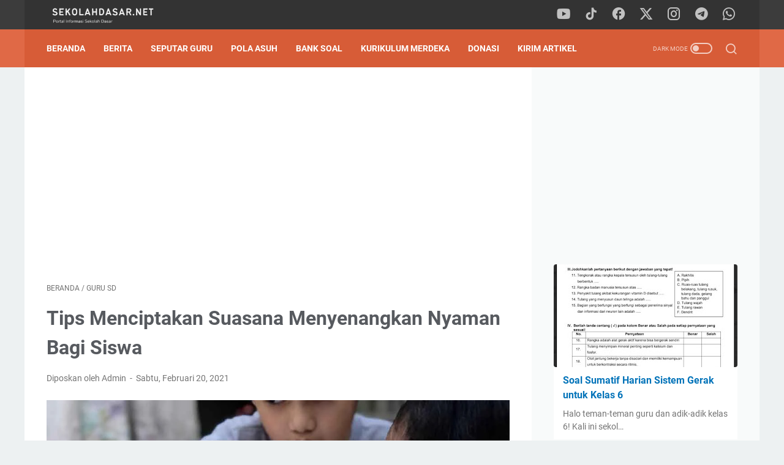

--- FILE ---
content_type: text/html; charset=utf-8
request_url: https://www.google.com/recaptcha/api2/aframe
body_size: 267
content:
<!DOCTYPE HTML><html><head><meta http-equiv="content-type" content="text/html; charset=UTF-8"></head><body><script nonce="SJ9X4SY2KE_cUrgtc_CJiw">/** Anti-fraud and anti-abuse applications only. See google.com/recaptcha */ try{var clients={'sodar':'https://pagead2.googlesyndication.com/pagead/sodar?'};window.addEventListener("message",function(a){try{if(a.source===window.parent){var b=JSON.parse(a.data);var c=clients[b['id']];if(c){var d=document.createElement('img');d.src=c+b['params']+'&rc='+(localStorage.getItem("rc::a")?sessionStorage.getItem("rc::b"):"");window.document.body.appendChild(d);sessionStorage.setItem("rc::e",parseInt(sessionStorage.getItem("rc::e")||0)+1);localStorage.setItem("rc::h",'1768634541475');}}}catch(b){}});window.parent.postMessage("_grecaptcha_ready", "*");}catch(b){}</script></body></html>

--- FILE ---
content_type: text/javascript; charset=UTF-8
request_url: https://www.sekolahdasar.net/feeds/posts/default/-/Guru%20SD?alt=json-in-script&orderby=updated&start-index=92&max-results=9&callback=msRelatedPosts
body_size: 5937
content:
// API callback
msRelatedPosts({"version":"1.0","encoding":"UTF-8","feed":{"xmlns":"http://www.w3.org/2005/Atom","xmlns$openSearch":"http://a9.com/-/spec/opensearchrss/1.0/","xmlns$blogger":"http://schemas.google.com/blogger/2008","xmlns$georss":"http://www.georss.org/georss","xmlns$gd":"http://schemas.google.com/g/2005","xmlns$thr":"http://purl.org/syndication/thread/1.0","id":{"$t":"tag:blogger.com,1999:blog-4188541419570354131"},"updated":{"$t":"2025-12-17T22:16:57.644+07:00"},"category":[{"term":"Berita"},{"term":"Bank Soal"},{"term":"Guru SD"},{"term":"Parenting"},{"term":"Download Gratis"},{"term":"Kurikulum 2013"},{"term":"kelas 5"},{"term":"Tunjangan Guru"},{"term":"Regulasi"},{"term":"Honorer"},{"term":"Info CPNS"},{"term":"kelas 6"},{"term":"guru"},{"term":"Kelas 4"},{"term":"Tulisan Anda"},{"term":"Sertifikasi Guru"},{"term":"Administrasi Sekolah"},{"term":"Featured"},{"term":"Pedagogik"},{"term":"Berita Guru"},{"term":"Matematika SD"},{"term":"Uji Kompetensi"},{"term":"Dapodik"},{"term":"kelas 1"},{"term":"Ujian Sekolah"},{"term":"Kelas 3"},{"term":"Kelas 2"},{"term":"Muhadjir Effendy"},{"term":"Tutorial"},{"term":"Pendataan"},{"term":"Orang Tua dan Guru"},{"term":"Perkembangan Anak"},{"term":"Pembelajaran Kreatif"},{"term":"soal latihan PAI"},{"term":"kurikulum"},{"term":"Kurikulum Merdeka"},{"term":"Pendidikan"},{"term":"sertifikasi"},{"term":"Jadwal"},{"term":"PPG"},{"term":"RPP"},{"term":"Dana BOS"},{"term":"Memajukan Sekolah"},{"term":"PJOK"},{"term":"PLPG"},{"term":"UN SD"},{"term":"Penerimaan CPNS"},{"term":"Buku Ajar"},{"term":"Info Pendidikan"},{"term":"Bahasa Inggris"},{"term":"Full Day School"},{"term":"Operator Sekolah"},{"term":"Metode Pembelajaran"},{"term":"Anak Usia SD"},{"term":"Bahasa Jawa"},{"term":"IPA SD"},{"term":"PPPK"},{"term":"bahasa indonesia"},{"term":"Pengumuman"},{"term":"Model Pembelajaran"},{"term":"Pendidikan Karakter"},{"term":"Kisi-Kisi"},{"term":"VerVal NUPTK"},{"term":"artikel"},{"term":"USBN"},{"term":"Anies Baswedan"},{"term":"Sertifikasi 2013"},{"term":"KTSP"},{"term":"Mendikbud Nadiem"},{"term":"RPP TEMATIK"},{"term":"Ramadhan"},{"term":"UKG 2012"},{"term":"Kepala Sekolah"},{"term":"kecerdasan"},{"term":"OSN"},{"term":"anak"},{"term":"Media Pembelajaran"},{"term":"Kepegawaian"},{"term":"PGSD"},{"term":"RPP Berkarakter"},{"term":"RPP Tematik Kelas 1"},{"term":"Sertifikasi 2014"},{"term":"Video"},{"term":"IPS"},{"term":"Tematik SD"},{"term":"Hasil Belajar"},{"term":"Peristiwa"},{"term":"Pkn"},{"term":"Silabus Berkarakter"},{"term":"matematika"},{"term":"Inovasi Pendidikan"},{"term":"Penilaian Kinerja"},{"term":"soal evaluasi"},{"term":"Beasiswa"},{"term":"Aplikasi"},{"term":"Guru Pembelajar"},{"term":"PTK"},{"term":"Tutorial blog"},{"term":"UN"},{"term":"pengelolaan kelas"},{"term":"sekolah dasar"},{"term":"widgets"},{"term":"Kaldik 2020"},{"term":"PAUD"},{"term":"kooperatif"},{"term":"Model – Model Pengembangan Pembelajaran"},{"term":"Pancasila"},{"term":"Penilaian"},{"term":"RPP IPS Kelas V"},{"term":"Ujian Nasional"},{"term":"membaca"},{"term":"Anak Autis"},{"term":"BSE Kelas 1"},{"term":"Kumpulan Soal"},{"term":"PGRI"},{"term":"Program Semester"},{"term":"RPP IPS"},{"term":"Kalender Pendidikan 2020\/2021"},{"term":"Mata Pelajaran"},{"term":"PPKn"},{"term":"buku harian"},{"term":"kondisi belajar"},{"term":"Berita dari Blog SEKOLAH DASAR"},{"term":"Bimbingan di SD"},{"term":"HOTS"},{"term":"Komite Sekolah"},{"term":"Kontekstual"},{"term":"Literasi"},{"term":"MI"},{"term":"Modul Belajar"},{"term":"Tips-Trik"},{"term":"javasrcript"},{"term":"Kemenag"},{"term":"SBDP"},{"term":"islam"},{"term":"Nadiem Makarim"},{"term":"PAKEM"},{"term":"Pembelajaran"},{"term":"Pembelajaran Terpadu"},{"term":"Perencanaan Pembelajaran"},{"term":"Sosial Budaya"},{"term":"Tips blog"},{"term":"kelas 2 tema 7"},{"term":"kelas 2 tema 8"},{"term":"menulis"},{"term":"seo"},{"term":"IPAS"},{"term":"Juknis"},{"term":"Modul Ajar"},{"term":"Pembelajaran Kontekstual"},{"term":"Referensi"},{"term":"global warming"},{"term":"intelegensi"},{"term":"kelas 2 tema 6"},{"term":"kelas 5 tema 1"},{"term":"kelas 5 tema 2"},{"term":"kelas 6 tema 6"},{"term":"kelas 6 tema 7"},{"term":"Dakwah virtual"},{"term":"Inspirasi"},{"term":"Konseling"},{"term":"Matematika CTL"},{"term":"Penjaskes"},{"term":"Teori Belajar"},{"term":"VCT"},{"term":"blog"},{"term":"kelas 1 tema 2"},{"term":"kelas 3 tema 6"},{"term":"kelas 5 tema 6"},{"term":"kelas 5 tema 7"},{"term":"motivasi"},{"term":"AN"},{"term":"BSE Kelas 4"},{"term":"Diskusi"},{"term":"IT"},{"term":"NISN"},{"term":"Teknologi"},{"term":"cewek"},{"term":"curhat"},{"term":"feed"},{"term":"kelas 1 tema 1"},{"term":"kelas 1 tema 5"},{"term":"kelas 1 tema 6"},{"term":"kelas 2 tema 1"},{"term":"kelas 2 tema 2"},{"term":"kelas 3 tema 1"},{"term":"kelas 3 tema 2"},{"term":"kelas 5 tema 3"},{"term":"kelas 5 tema 4"},{"term":"kelas 5 tema 5"},{"term":"kelas 6 tema 1"},{"term":"kelas 6 tema 2"},{"term":"musik"},{"term":"B"},{"term":"Blog Walking"},{"term":"Cerpen"},{"term":"Daerah Terpencil"},{"term":"Kompasiana"},{"term":"Kurnia Septa"},{"term":"Model Pembelajan"},{"term":"P3K"},{"term":"Regional"},{"term":"aksesoris"},{"term":"artis"},{"term":"diet"},{"term":"e-learning"},{"term":"game"},{"term":"google"},{"term":"html"},{"term":"kampanye"},{"term":"karir"},{"term":"kata mutiara"},{"term":"kelas 1 tema 7"},{"term":"kelas 1 tema 8"},{"term":"kelas 5 tema 8"},{"term":"kelas 5 tema 9"},{"term":"kelas 6 tema 3"},{"term":"kelas 6 tema 5"},{"term":"metode"},{"term":"photo"},{"term":"statistik"},{"term":"sukses"},{"term":"template"},{"term":"vegetarian"}],"title":{"type":"text","$t":"SekolahDasar.Net"},"subtitle":{"type":"html","$t":"Portal Informasi Pendidikan Sekolah Dasar"},"link":[{"rel":"http://schemas.google.com/g/2005#feed","type":"application/atom+xml","href":"https:\/\/www.sekolahdasar.net\/feeds\/posts\/default"},{"rel":"self","type":"application/atom+xml","href":"https:\/\/www.blogger.com\/feeds\/4188541419570354131\/posts\/default\/-\/Guru+SD?alt=json-in-script\u0026start-index=92\u0026max-results=9\u0026orderby=updated"},{"rel":"alternate","type":"text/html","href":"https:\/\/www.sekolahdasar.net\/search\/label\/Guru%20SD"},{"rel":"hub","href":"http://pubsubhubbub.appspot.com/"},{"rel":"previous","type":"application/atom+xml","href":"https:\/\/www.blogger.com\/feeds\/4188541419570354131\/posts\/default\/-\/Guru+SD\/-\/Guru+SD?alt=json-in-script\u0026start-index=83\u0026max-results=9\u0026orderby=updated"},{"rel":"next","type":"application/atom+xml","href":"https:\/\/www.blogger.com\/feeds\/4188541419570354131\/posts\/default\/-\/Guru+SD\/-\/Guru+SD?alt=json-in-script\u0026start-index=101\u0026max-results=9\u0026orderby=updated"}],"author":[{"name":{"$t":"Unknown"},"email":{"$t":"noreply@blogger.com"},"gd$image":{"rel":"http://schemas.google.com/g/2005#thumbnail","width":"16","height":"16","src":"https:\/\/img1.blogblog.com\/img\/b16-rounded.gif"}}],"generator":{"version":"7.00","uri":"http://www.blogger.com","$t":"Blogger"},"openSearch$totalResults":{"$t":"706"},"openSearch$startIndex":{"$t":"92"},"openSearch$itemsPerPage":{"$t":"9"},"entry":[{"id":{"$t":"tag:blogger.com,1999:blog-4188541419570354131.post-667780268534917361"},"published":{"$t":"2022-08-02T19:45:00.003+07:00"},"updated":{"$t":"2022-08-02T19:45:40.125+07:00"},"category":[{"scheme":"http://www.blogger.com/atom/ns#","term":"Guru SD"}],"title":{"type":"text","$t":"Tips Bagi Guru Agar Memiliki Keberanian dalam Menghadapi Setiap Tantangan"},"summary":{"type":"text","$t":"Menjadi seorang guru tidaklah mudah. Guru yang baik dan patut dijadikan teladan haruslah memiliki keberanian dalam menghadapi setiap tantangan. Dengan begitu, akan ada perubahan yang lebih baik di dunia pendidikan ke depannya.Tips Agar Guru Memiliki Keberanian dalam Menghadapi Setiap TantanganPada dasarnya, ada beberapa tips yang bisa Anda simak dalam memajukan sektor pendidikan. Tips ini bisa "},"link":[{"rel":"edit","type":"application/atom+xml","href":"https:\/\/www.blogger.com\/feeds\/4188541419570354131\/posts\/default\/667780268534917361"},{"rel":"self","type":"application/atom+xml","href":"https:\/\/www.blogger.com\/feeds\/4188541419570354131\/posts\/default\/667780268534917361"},{"rel":"alternate","type":"text/html","href":"https:\/\/www.sekolahdasar.net\/2022\/08\/tips-bagi-guru-agar-memiliki-keberanian.html","title":"Tips Bagi Guru Agar Memiliki Keberanian dalam Menghadapi Setiap Tantangan"}],"author":[{"name":{"$t":"Unknown"},"email":{"$t":"noreply@blogger.com"},"gd$image":{"rel":"http://schemas.google.com/g/2005#thumbnail","width":"16","height":"16","src":"https:\/\/img1.blogblog.com\/img\/b16-rounded.gif"}}],"media$thumbnail":{"xmlns$media":"http://search.yahoo.com/mrss/","url":"https:\/\/blogger.googleusercontent.com\/img\/b\/R29vZ2xl\/AVvXsEjF2tV7Gj5sVTjkYmKqsU5br1AYQBh9VbqEEBXJUw40ItUjprn29OqSP6AFQxt3dqN-9khPRfjFAWMziicAzlvA7taF4RDK--CYROoN9zIVBDrWPwaLtBZKXdtQ4cxeJAwBe5cDOtbWKcvzHYjGq5kZpP_WleyC1aaTmO30VH8bTKAlIIySjgxyqSPK\/s72-c\/guru-berani.jpg","height":"72","width":"72"}},{"id":{"$t":"tag:blogger.com,1999:blog-4188541419570354131.post-5875341819253768596"},"published":{"$t":"2022-08-01T20:21:00.004+07:00"},"updated":{"$t":"2022-08-01T20:21:52.886+07:00"},"category":[{"scheme":"http://www.blogger.com/atom/ns#","term":"Guru SD"}],"title":{"type":"text","$t":"20+ Ide Kreatif Membuat Bunga Hiasan Kelas dari Kertas"},"summary":{"type":"text","$t":"Kondisi ruang kelas sangat berpengaruh pada siswa Sekolah Dasar (SD). Ruang kelas yang kaku dan terlalu polos bisa menghilangkan kreativitas siswa. Guru SD dituntut dapat menciptakan lingkungan pembelajaran di kelas yang nyaman serta menarik. Menghias kelas yang banyak dilakukan guru dengan kertas yang warna-warni.Untuk menghias atau dekor kelas cantik dapat memanfaatkan seni origami. Seni "},"link":[{"rel":"edit","type":"application/atom+xml","href":"https:\/\/www.blogger.com\/feeds\/4188541419570354131\/posts\/default\/5875341819253768596"},{"rel":"self","type":"application/atom+xml","href":"https:\/\/www.blogger.com\/feeds\/4188541419570354131\/posts\/default\/5875341819253768596"},{"rel":"alternate","type":"text/html","href":"https:\/\/www.sekolahdasar.net\/2022\/08\/20-ide-kreatif-membuat-bunga-hiasan.html","title":"20+ Ide Kreatif Membuat Bunga Hiasan Kelas dari Kertas"}],"author":[{"name":{"$t":"Unknown"},"email":{"$t":"noreply@blogger.com"},"gd$image":{"rel":"http://schemas.google.com/g/2005#thumbnail","width":"16","height":"16","src":"https:\/\/img1.blogblog.com\/img\/b16-rounded.gif"}}],"media$thumbnail":{"xmlns$media":"http://search.yahoo.com/mrss/","url":"https:\/\/blogger.googleusercontent.com\/img\/b\/R29vZ2xl\/AVvXsEhNSW3IFM64guM7AyPMaIJTCBhuK4kqRkCJzYi1_kZSzob1Ps3tHCBhRitcf-GGvr36GFaHtDH-LrVs5qcVdkbZ535qgmF1kPcnPIcoXS6MefflWSyppsi1aXfODepTqiS9ErdoHR2YWhOnC8G_c362BdJJCsPlBFFCEekLiy_4Ni_39ta057FVdLXP\/s72-c\/bunga-kertas.jpg","height":"72","width":"72"}},{"id":{"$t":"tag:blogger.com,1999:blog-4188541419570354131.post-3905495309819138083"},"published":{"$t":"2022-07-10T11:32:00.002+07:00"},"updated":{"$t":"2022-07-31T09:29:57.828+07:00"},"category":[{"scheme":"http://www.blogger.com/atom/ns#","term":"Guru SD"},{"scheme":"http://www.blogger.com/atom/ns#","term":"Kurikulum Merdeka"}],"title":{"type":"text","$t":"Struktur Kurikulum Merdeka SD dan Rincian Alokasi Waktunya"},"summary":{"type":"text","$t":"Struktur Kurikulum Merdeka pada jenjang Sekolah Dasar dibagi menjadi 2 kegiatan utama. Pertama pembelajaran intrakurikuler dan yang kedua projek penguatan profil pelajar Pancasila. Implementasi Kurikulum Merdeka di SD dibagi menjadi 3 fase, yaitu:Fase A : Kelas 1 dan Kelas IIFase B : Kelas III dan IV\u0026nbsp;Fase C : Kelas V dan VIPembelajaran di SD pada Kurikulum Merdeka bisa menggunakan pendekatan"},"link":[{"rel":"edit","type":"application/atom+xml","href":"https:\/\/www.blogger.com\/feeds\/4188541419570354131\/posts\/default\/3905495309819138083"},{"rel":"self","type":"application/atom+xml","href":"https:\/\/www.blogger.com\/feeds\/4188541419570354131\/posts\/default\/3905495309819138083"},{"rel":"alternate","type":"text/html","href":"https:\/\/www.sekolahdasar.net\/2022\/07\/struktur-kurikulum-merdeka-sd.html","title":"Struktur Kurikulum Merdeka SD dan Rincian Alokasi Waktunya"}],"author":[{"name":{"$t":"Unknown"},"email":{"$t":"noreply@blogger.com"},"gd$image":{"rel":"http://schemas.google.com/g/2005#thumbnail","width":"16","height":"16","src":"https:\/\/img1.blogblog.com\/img\/b16-rounded.gif"}}],"media$thumbnail":{"xmlns$media":"http://search.yahoo.com/mrss/","url":"https:\/\/blogger.googleusercontent.com\/img\/b\/R29vZ2xl\/AVvXsEgwM0vhtmW1JVfmxPL6MO7K0cDWWUo1-kCfY2RaBTerWQXTOiDFoVCbMftf9TbecdO1iFBG80bB-mh3wll00LJpObirAE3quWyQ4po0O62uEr8IYG7zOsjyp3dGdFTiKs5AtqUk8sLlLIqnXQOTqN4ECR41t3RU7HxonSN9DLE4ndRda0SYZ2qwpKFK\/s72-c\/www.sekolahdasar.net.jpg","height":"72","width":"72"}},{"id":{"$t":"tag:blogger.com,1999:blog-4188541419570354131.post-294206758806063564"},"published":{"$t":"2022-07-29T20:29:00.002+07:00"},"updated":{"$t":"2022-07-29T20:29:29.389+07:00"},"category":[{"scheme":"http://www.blogger.com/atom/ns#","term":"Guru SD"}],"title":{"type":"text","$t":"4 Arti Pentingnya Keterampilan Literasi dan Numerasi"},"summary":{"type":"text","$t":"Pentingnya keterampilan literasi dan numerasi dibutuhkan di 98% aspek kehidupan. Keterampilan tersebut secara eksplisit diajarkan dalam studi matematika.\u0026nbsp;Faktanya, para peserta didik bahkan tidak mengetahui penerapan pengetahuan matematika yang diperoleh secara langsung pada bidang lain. Hal ini menunjukkan bahwa semua tenaga pendidik perlu memberikan fasilitas terkait proses penerapan ilmu "},"link":[{"rel":"edit","type":"application/atom+xml","href":"https:\/\/www.blogger.com\/feeds\/4188541419570354131\/posts\/default\/294206758806063564"},{"rel":"self","type":"application/atom+xml","href":"https:\/\/www.blogger.com\/feeds\/4188541419570354131\/posts\/default\/294206758806063564"},{"rel":"alternate","type":"text/html","href":"https:\/\/www.sekolahdasar.net\/2022\/07\/4-arti-pentingnya-keterampilan-literasi.html","title":"4 Arti Pentingnya Keterampilan Literasi dan Numerasi"}],"author":[{"name":{"$t":"Unknown"},"email":{"$t":"noreply@blogger.com"},"gd$image":{"rel":"http://schemas.google.com/g/2005#thumbnail","width":"16","height":"16","src":"https:\/\/img1.blogblog.com\/img\/b16-rounded.gif"}}],"media$thumbnail":{"xmlns$media":"http://search.yahoo.com/mrss/","url":"https:\/\/blogger.googleusercontent.com\/img\/b\/R29vZ2xl\/AVvXsEiCa1Z794Y9t5Cn67vKb6MYYyqfJq9mL6OQEpnrIOGw4soelJze_ksIejgt5EebHjjpWsZkdb1JS-3_nq6uzcYVkn2IEQ4zhSR32kCx8SBf4_2zDVGywug5rNmL6X1aHF-0pljpKcv9mw-6FiLVWh1WlSsgs1xy4Xm10h76lSWlXEfzYrOs-dN2VZyM\/s72-c\/literasi-dan-numerasi.jpg","height":"72","width":"72"}},{"id":{"$t":"tag:blogger.com,1999:blog-4188541419570354131.post-5151179038636598432"},"published":{"$t":"2022-07-25T19:04:00.005+07:00"},"updated":{"$t":"2022-07-29T19:08:15.249+07:00"},"category":[{"scheme":"http://www.blogger.com/atom/ns#","term":"Guru SD"}],"title":{"type":"text","$t":"Penilaian: Bukan Sekedar Skor Tetapi Memberi Feedback Kepada Siswa"},"summary":{"type":"text","$t":"Penilaian biasanya digunakan sebagai tolak ukur keberhasilan pembelajaran siswa, tidak hanya dilakukan untuk menilai terhadap pengetahuan saja. Melainkan juga untuk menilai keterampilan serta sikap. Bahkan dalam menilai itu, bukan hanya skor namun membangun akuntabilitas. Dalam artian bukan hanya sekedar memberikan angka demi angka, namun juga bagaimana asesmen membuat siswa memperoleh feedback "},"link":[{"rel":"edit","type":"application/atom+xml","href":"https:\/\/www.blogger.com\/feeds\/4188541419570354131\/posts\/default\/5151179038636598432"},{"rel":"self","type":"application/atom+xml","href":"https:\/\/www.blogger.com\/feeds\/4188541419570354131\/posts\/default\/5151179038636598432"},{"rel":"alternate","type":"text/html","href":"https:\/\/www.sekolahdasar.net\/2022\/07\/penilaian-bukan-sekedar-skor-tetapi.html","title":"Penilaian: Bukan Sekedar Skor Tetapi Memberi Feedback Kepada Siswa"}],"author":[{"name":{"$t":"Unknown"},"email":{"$t":"noreply@blogger.com"},"gd$image":{"rel":"http://schemas.google.com/g/2005#thumbnail","width":"16","height":"16","src":"https:\/\/img1.blogblog.com\/img\/b16-rounded.gif"}}],"media$thumbnail":{"xmlns$media":"http://search.yahoo.com/mrss/","url":"https:\/\/blogger.googleusercontent.com\/img\/b\/R29vZ2xl\/AVvXsEj_Yp5vuxKA1UWjG4C4G79xrm8Igs5v-cYwaKc5uJZWC9I3nUH1ieqjQuO7okNPUSMu54cLHXcknjoROMegIp3mYBufxUsLckixUkMdTf-KN2cMcarpmbtwF8ZC6tt8L-xaTgQGas7uYljabNxKUK31_dhMNd8VI_qM9v0Li7veJO3wdMjCuGThQbXp\/s72-c\/suasana-ujian.jpg","height":"72","width":"72"}},{"id":{"$t":"tag:blogger.com,1999:blog-4188541419570354131.post-2729694478099297573"},"published":{"$t":"2022-07-28T11:24:00.000+07:00"},"updated":{"$t":"2022-07-28T11:24:11.519+07:00"},"category":[{"scheme":"http://www.blogger.com/atom/ns#","term":"Guru SD"},{"scheme":"http://www.blogger.com/atom/ns#","term":"Pedagogik"}],"title":{"type":"text","$t":"Pentingnya Guru SD Memahami Landasan Filsafat Pendidikan"},"summary":{"type":"text","$t":"Landasan filsafat pendidikan berkaitan dengan makna atau hakikat pendidikan yang berusaha menelaah masalah pokok. Masalah pokok tersebut seperti apakah pendidikan itu, mengapa pendidikan itu diperlukan, apa yang seharusnya menjadi tujuannya dan lain sebagainya.Filsafat pendidikan akan memberi perspektif filosofis terhadap calon guru atau pendidikan yang menjadikannya kacamata dalam memandang, "},"link":[{"rel":"edit","type":"application/atom+xml","href":"https:\/\/www.blogger.com\/feeds\/4188541419570354131\/posts\/default\/2729694478099297573"},{"rel":"self","type":"application/atom+xml","href":"https:\/\/www.blogger.com\/feeds\/4188541419570354131\/posts\/default\/2729694478099297573"},{"rel":"alternate","type":"text/html","href":"https:\/\/www.sekolahdasar.net\/2022\/07\/pentingnya-guru-sd-memahami-landasan-filsafat.html","title":"Pentingnya Guru SD Memahami Landasan Filsafat Pendidikan"}],"author":[{"name":{"$t":"Unknown"},"email":{"$t":"noreply@blogger.com"},"gd$image":{"rel":"http://schemas.google.com/g/2005#thumbnail","width":"16","height":"16","src":"https:\/\/img1.blogblog.com\/img\/b16-rounded.gif"}}],"media$thumbnail":{"xmlns$media":"http://search.yahoo.com/mrss/","url":"https:\/\/blogger.googleusercontent.com\/img\/b\/R29vZ2xl\/AVvXsEhG5X7cipF9zVKyuljfIQrd_KvbMLm0xZmf1ZqGlWAQ9X-JLKt-zUmoUUIEdHs28TDQxmdhCxg8tA433OdG3hIKdxqu9tATy2-FyXZ9-4hVXOK2AtSMQTQDOP7tyuPbVS0H2cHArc9HLrnb0OEIk8AQOTEPT5mDauCsCqYflnOu7M2xcQ8UJh7RjiaJ\/s72-c\/filsafat-pendidikan.jpg","height":"72","width":"72"}},{"id":{"$t":"tag:blogger.com,1999:blog-4188541419570354131.post-4850758067844258038"},"published":{"$t":"2022-07-27T15:22:00.001+07:00"},"updated":{"$t":"2022-07-27T15:22:17.492+07:00"},"category":[{"scheme":"http://www.blogger.com/atom/ns#","term":"Guru SD"}],"title":{"type":"text","$t":"Pentingnya Keterampilan Literasi dan Numerasi, Simak Tips Suksesnya!"},"summary":{"type":"text","$t":"Pentingnya keterampilan literasi dan numerasi dibutuhkan di 98% aspek kehidupan. Keterampilan tersebut secara eksplisit diajarkan dalam studi Matematika.\u0026nbsp;Faktanya, para peserta didik bahkan tidak mengetahui penerapan pengetahuan Matematika yang diperoleh secara langsung pada bidang lain. Hal ini menunjukkan bahwa semua tenaga pendidik perlu memberikan fasilitas terkait proses penerapan ilmu "},"link":[{"rel":"edit","type":"application/atom+xml","href":"https:\/\/www.blogger.com\/feeds\/4188541419570354131\/posts\/default\/4850758067844258038"},{"rel":"self","type":"application/atom+xml","href":"https:\/\/www.blogger.com\/feeds\/4188541419570354131\/posts\/default\/4850758067844258038"},{"rel":"alternate","type":"text/html","href":"https:\/\/www.sekolahdasar.net\/2022\/07\/pentingnya-keterampilan-literasi-dan-numerasi.html","title":"Pentingnya Keterampilan Literasi dan Numerasi, Simak Tips Suksesnya!"}],"author":[{"name":{"$t":"Unknown"},"email":{"$t":"noreply@blogger.com"},"gd$image":{"rel":"http://schemas.google.com/g/2005#thumbnail","width":"16","height":"16","src":"https:\/\/img1.blogblog.com\/img\/b16-rounded.gif"}}],"media$thumbnail":{"xmlns$media":"http://search.yahoo.com/mrss/","url":"https:\/\/blogger.googleusercontent.com\/img\/b\/R29vZ2xl\/AVvXsEgxV77z_jyGJruLgzJwPWiMvKj4-LzKvfsMQAQSyzrtAAq3igtuldxRUL8JUUT-A6kqSfCtlrBk6AXYZKVx92z_Y_IMTmO0Z-5OGSIkLRxnfBCfRFAnIbShH7Ei9FrzTkFbFsN3NlwcX0ILKWLqLAxRwuCKXbM15xsw-463MlFEIs22D9ZFAeH-Tufv\/s72-c\/5.%20Pentingnya%20Keterampilan%20Literasi%20dan%20Numerasi%20Simak%20Tips%20Suksesnya!%20(youtube.com).jpg","height":"72","width":"72"}},{"id":{"$t":"tag:blogger.com,1999:blog-4188541419570354131.post-8950349420272969415"},"published":{"$t":"2022-07-26T19:43:00.000+07:00"},"updated":{"$t":"2022-07-26T19:43:07.981+07:00"},"category":[{"scheme":"http://www.blogger.com/atom/ns#","term":"Guru SD"}],"title":{"type":"text","$t":"Mengenali 10 Karakteristik Guru Hebat di Dunia Pendidikan"},"summary":{"type":"text","$t":"Guru sebagai tombak penting dalam dunia pendidikan. Dengan peran seorang guru yang hebat akan menjadikan siswa didik berkembang secara maksimal. Terdapat sepuluh karakteristik guru hebat yang dapat Anda ketahui.Sepuluh Karakteristik Guru HebatSeorang guru hebat bisa membuat semua siswa menyukai guru serta pelajaran yang disampaikan. Mengenali sepuluh karakteristik guru yang dapat Anda ketahui:1. "},"link":[{"rel":"edit","type":"application/atom+xml","href":"https:\/\/www.blogger.com\/feeds\/4188541419570354131\/posts\/default\/8950349420272969415"},{"rel":"self","type":"application/atom+xml","href":"https:\/\/www.blogger.com\/feeds\/4188541419570354131\/posts\/default\/8950349420272969415"},{"rel":"alternate","type":"text/html","href":"https:\/\/www.sekolahdasar.net\/2022\/07\/mengenali-10-karakteristik-guru-hebat.html","title":"Mengenali 10 Karakteristik Guru Hebat di Dunia Pendidikan"}],"author":[{"name":{"$t":"Unknown"},"email":{"$t":"noreply@blogger.com"},"gd$image":{"rel":"http://schemas.google.com/g/2005#thumbnail","width":"16","height":"16","src":"https:\/\/img1.blogblog.com\/img\/b16-rounded.gif"}}],"media$thumbnail":{"xmlns$media":"http://search.yahoo.com/mrss/","url":"https:\/\/blogger.googleusercontent.com\/img\/b\/R29vZ2xl\/AVvXsEi9t8lOqd-6Lc_WNjKTGz2M-ey5D7zIsA3EBGA-oMvon1FtMMN19WKK68ZQH74D13WhS7LMoerrKcydZd25v7gGIuV_9rYEDYUErId4NjRo0-wCO9ZjflgmpqgXqy_1MlKVx_IMyX4Vb2KDK-Jz2BoupcgJxRV39KXX1gbAH5eAFzWcfrF2Gu60w9Uk\/s72-c\/guru-hebat.jpg","height":"72","width":"72"}},{"id":{"$t":"tag:blogger.com,1999:blog-4188541419570354131.post-9060875654106124316"},"published":{"$t":"2022-07-24T16:55:00.000+07:00"},"updated":{"$t":"2022-07-24T16:55:18.646+07:00"},"category":[{"scheme":"http://www.blogger.com/atom/ns#","term":"Guru SD"}],"title":{"type":"text","$t":"20+ Ide Dekorasi Ruang Kelas yang Kreatif dan Menarik"},"summary":{"type":"text","$t":"Kondisi ruang kelas sangat berpengaruh pada siswa, apalagi di jenjang Sekolah Dasar. Ruang kelas yang kaku dan membosankan dapat menghilangkan kreativitas siswa di dalamnya. Untuk itu, guru harus menciptakan lingkungan pembelajaran yang nyaman dan menarik. Guru dapat melakukan hal itu dengan kegiatan pengaturan siswa, barang maupun fasilitas pembelajaran.Cara menghias atau dekor kelas cantik "},"link":[{"rel":"edit","type":"application/atom+xml","href":"https:\/\/www.blogger.com\/feeds\/4188541419570354131\/posts\/default\/9060875654106124316"},{"rel":"self","type":"application/atom+xml","href":"https:\/\/www.blogger.com\/feeds\/4188541419570354131\/posts\/default\/9060875654106124316"},{"rel":"alternate","type":"text/html","href":"https:\/\/www.sekolahdasar.net\/2022\/07\/ide-dekorasi-ruang-kelas.html","title":"20+ Ide Dekorasi Ruang Kelas yang Kreatif dan Menarik"}],"author":[{"name":{"$t":"Unknown"},"email":{"$t":"noreply@blogger.com"},"gd$image":{"rel":"http://schemas.google.com/g/2005#thumbnail","width":"16","height":"16","src":"https:\/\/img1.blogblog.com\/img\/b16-rounded.gif"}}],"media$thumbnail":{"xmlns$media":"http://search.yahoo.com/mrss/","url":"https:\/\/blogger.googleusercontent.com\/img\/b\/R29vZ2xl\/AVvXsEjLri5pbliGHuyARY1JcSGplp1mYLaC0kPAsCfifIAKF4qzSTRtFSEHi92JgkiaM5xuR9LoM87qXHAN39h6MZ5rClKc20jZo4bJT1wr3fjxQKSXqlBjyU5hgVGg061J0Yoo_scFqdM7ldtadMnYcdBSNLsUb8M5kZZ8cYYNPnKj5DjiZLyOTylaUyNI\/s72-c\/dekorasi-kelas.jpg","height":"72","width":"72"}}]}});

--- FILE ---
content_type: application/javascript; charset=utf-8
request_url: https://fundingchoicesmessages.google.com/f/AGSKWxXhE-NatB4GgQOnTLcv7nIShf1uIMSWsQOlNlAgqETC9nlizpJ2S61OqVhsPxar-Z2X-cP-xJZPV2ep0IKgH9WsaSsXhaSE5wNaj6lCbF0R4YlIZMOV5-MWD4hajvd89BX3OyvHgRZduuonraHrU3R8OWA5K3aJIQgWehZ9uelHzxS_zcQ4BdAUKKMX/_/ad.epl?/video-ad-overlay.-sticky-ad-/affiliateadvertisement./adcommon?
body_size: -1290
content:
window['8bf37695-3c2b-4485-b804-c25e9a8d2a26'] = true;